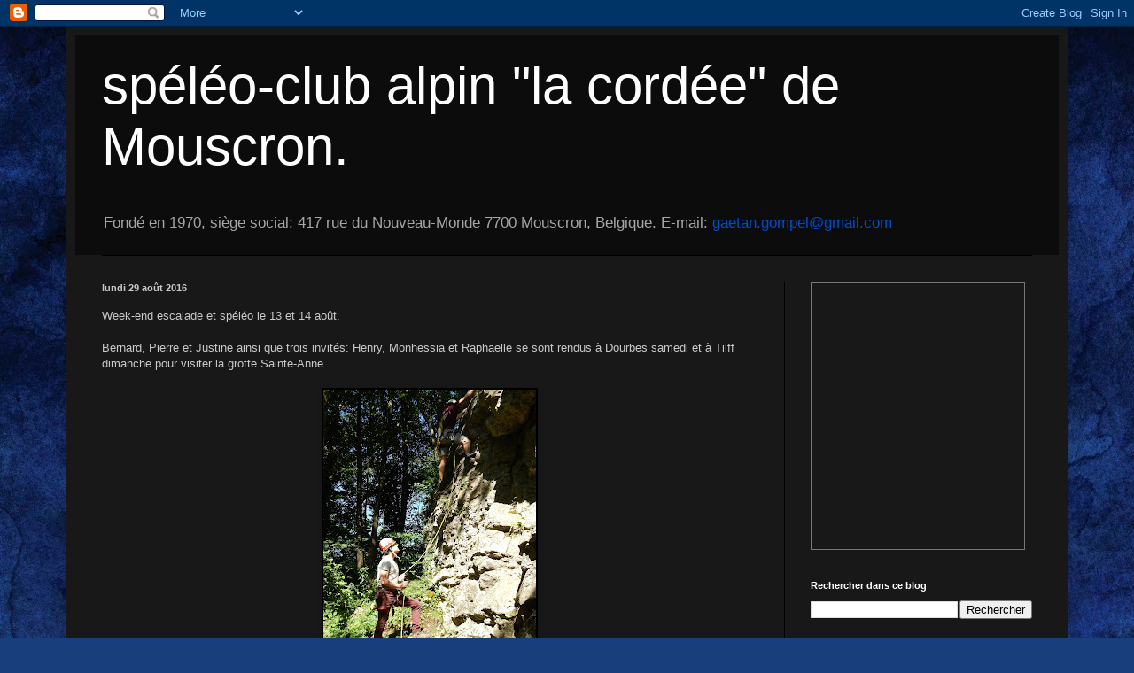

--- FILE ---
content_type: text/html; charset=UTF-8
request_url: https://speleoclubalpinlacordee.blogspot.com/2016/08/week-end-escalade-et-speleo-le-13-et-14.html
body_size: 12442
content:
<!DOCTYPE html>
<html class='v2' dir='ltr' lang='fr'>
<head>
<link href='https://www.blogger.com/static/v1/widgets/335934321-css_bundle_v2.css' rel='stylesheet' type='text/css'/>
<meta content='width=1100' name='viewport'/>
<meta content='text/html; charset=UTF-8' http-equiv='Content-Type'/>
<meta content='blogger' name='generator'/>
<link href='https://speleoclubalpinlacordee.blogspot.com/favicon.ico' rel='icon' type='image/x-icon'/>
<link href='http://speleoclubalpinlacordee.blogspot.com/2016/08/week-end-escalade-et-speleo-le-13-et-14.html' rel='canonical'/>
<link rel="alternate" type="application/atom+xml" title="spéléo-club alpin &quot;la cordée&quot; de Mouscron.  - Atom" href="https://speleoclubalpinlacordee.blogspot.com/feeds/posts/default" />
<link rel="alternate" type="application/rss+xml" title="spéléo-club alpin &quot;la cordée&quot; de Mouscron.  - RSS" href="https://speleoclubalpinlacordee.blogspot.com/feeds/posts/default?alt=rss" />
<link rel="service.post" type="application/atom+xml" title="spéléo-club alpin &quot;la cordée&quot; de Mouscron.  - Atom" href="https://www.blogger.com/feeds/571736472622272446/posts/default" />

<link rel="alternate" type="application/atom+xml" title="spéléo-club alpin &quot;la cordée&quot; de Mouscron.  - Atom" href="https://speleoclubalpinlacordee.blogspot.com/feeds/1164365147387612247/comments/default" />
<!--Can't find substitution for tag [blog.ieCssRetrofitLinks]-->
<link href='https://blogger.googleusercontent.com/img/b/R29vZ2xl/AVvXsEhPWttl53vpNjYycy-xmR3YGEeCTGjv4JUU59guddFoCvSTUlafOQetqRGCjcunFAdDegzCmkqwEPcY1Jchx7mBcOuMfq9ntPJeaMvYlScCXds0haIcrrI_nnWF745x157TdXF3zEMcfps/s320/DSCN2803.JPG' rel='image_src'/>
<meta content='http://speleoclubalpinlacordee.blogspot.com/2016/08/week-end-escalade-et-speleo-le-13-et-14.html' property='og:url'/>
<meta content='spéléo-club alpin &quot;la cordée&quot; de Mouscron. ' property='og:title'/>
<meta content='Week-end escalade et spéléo le 13 et 14 août.   Bernard, Pierre et Justine ainsi que trois invités: Henry, Monhessia et Raphaëlle se sont re...' property='og:description'/>
<meta content='https://blogger.googleusercontent.com/img/b/R29vZ2xl/AVvXsEhPWttl53vpNjYycy-xmR3YGEeCTGjv4JUU59guddFoCvSTUlafOQetqRGCjcunFAdDegzCmkqwEPcY1Jchx7mBcOuMfq9ntPJeaMvYlScCXds0haIcrrI_nnWF745x157TdXF3zEMcfps/w1200-h630-p-k-no-nu/DSCN2803.JPG' property='og:image'/>
<title>spéléo-club alpin "la cordée" de Mouscron. </title>
<style id='page-skin-1' type='text/css'><!--
/*
-----------------------------------------------
Blogger Template Style
Name:     Simple
Designer: Blogger
URL:      www.blogger.com
----------------------------------------------- */
/* Content
----------------------------------------------- */
body {
font: normal normal 12px Arial, Tahoma, Helvetica, FreeSans, sans-serif;
color: #c9c9c9;
background: #183e7c url(//themes.googleusercontent.com/image?id=1n-1zS96-Ky5OBW0CXH1sKdtv7YmhcV6EFLcfpnKm08rd8JfsoDYfVVVeEhsTwRDRQv0h) repeat fixed top center /* Credit: mammuth (http://www.istockphoto.com/googleimages.php?id=8307896&platform=blogger) */;
padding: 0 40px 40px 40px;
}
html body .region-inner {
min-width: 0;
max-width: 100%;
width: auto;
}
h2 {
font-size: 22px;
}
a:link {
text-decoration:none;
color: #004dcb;
}
a:visited {
text-decoration:none;
color: #004cb6;
}
a:hover {
text-decoration:underline;
color: #004cb6;
}
.body-fauxcolumn-outer .fauxcolumn-inner {
background: transparent none repeat scroll top left;
_background-image: none;
}
.body-fauxcolumn-outer .cap-top {
position: absolute;
z-index: 1;
height: 400px;
width: 100%;
}
.body-fauxcolumn-outer .cap-top .cap-left {
width: 100%;
background: transparent none repeat-x scroll top left;
_background-image: none;
}
.content-outer {
-moz-box-shadow: 0 0 40px rgba(0, 0, 0, .15);
-webkit-box-shadow: 0 0 5px rgba(0, 0, 0, .15);
-goog-ms-box-shadow: 0 0 10px #333333;
box-shadow: 0 0 40px rgba(0, 0, 0, .15);
margin-bottom: 1px;
}
.content-inner {
padding: 10px 10px;
}
.content-inner {
background-color: #181818;
}
/* Header
----------------------------------------------- */
.header-outer {
background: #0c0c0c none repeat-x scroll 0 -400px;
_background-image: none;
}
.Header h1 {
font: normal normal 60px Arial, Tahoma, Helvetica, FreeSans, sans-serif;
color: #ffffff;
text-shadow: -1px -1px 1px rgba(0, 0, 0, .2);
}
.Header h1 a {
color: #ffffff;
}
.Header .description {
font-size: 140%;
color: #a6a6a6;
}
.header-inner .Header .titlewrapper {
padding: 22px 30px;
}
.header-inner .Header .descriptionwrapper {
padding: 0 30px;
}
/* Tabs
----------------------------------------------- */
.tabs-inner .section:first-child {
border-top: 1px solid #000000;
}
.tabs-inner .section:first-child ul {
margin-top: -1px;
border-top: 1px solid #000000;
border-left: 0 solid #000000;
border-right: 0 solid #000000;
}
.tabs-inner .widget ul {
background: #000000 none repeat-x scroll 0 -800px;
_background-image: none;
border-bottom: 1px solid #000000;
margin-top: 0;
margin-left: -30px;
margin-right: -30px;
}
.tabs-inner .widget li a {
display: inline-block;
padding: .6em 1em;
font: normal normal 14px Arial, Tahoma, Helvetica, FreeSans, sans-serif;
color: #949494;
border-left: 1px solid #181818;
border-right: 0 solid #000000;
}
.tabs-inner .widget li:first-child a {
border-left: none;
}
.tabs-inner .widget li.selected a, .tabs-inner .widget li a:hover {
color: #ffffff;
background-color: #000000;
text-decoration: none;
}
/* Columns
----------------------------------------------- */
.main-outer {
border-top: 0 solid #000000;
}
.fauxcolumn-left-outer .fauxcolumn-inner {
border-right: 1px solid #000000;
}
.fauxcolumn-right-outer .fauxcolumn-inner {
border-left: 1px solid #000000;
}
/* Headings
----------------------------------------------- */
div.widget > h2,
div.widget h2.title {
margin: 0 0 1em 0;
font: normal bold 11px Arial, Tahoma, Helvetica, FreeSans, sans-serif;
color: #ffffff;
}
/* Widgets
----------------------------------------------- */
.widget .zippy {
color: #949494;
text-shadow: 2px 2px 1px rgba(0, 0, 0, .1);
}
.widget .popular-posts ul {
list-style: none;
}
/* Posts
----------------------------------------------- */
h2.date-header {
font: normal bold 11px Arial, Tahoma, Helvetica, FreeSans, sans-serif;
}
.date-header span {
background-color: transparent;
color: #c9c9c9;
padding: inherit;
letter-spacing: inherit;
margin: inherit;
}
.main-inner {
padding-top: 30px;
padding-bottom: 30px;
}
.main-inner .column-center-inner {
padding: 0 15px;
}
.main-inner .column-center-inner .section {
margin: 0 15px;
}
.post {
margin: 0 0 25px 0;
}
h3.post-title, .comments h4 {
font: normal normal 22px Arial, Tahoma, Helvetica, FreeSans, sans-serif;
margin: .75em 0 0;
}
.post-body {
font-size: 110%;
line-height: 1.4;
position: relative;
}
.post-body img, .post-body .tr-caption-container, .Profile img, .Image img,
.BlogList .item-thumbnail img {
padding: 0;
background: #000000;
border: 1px solid #000000;
-moz-box-shadow: 1px 1px 5px rgba(0, 0, 0, .1);
-webkit-box-shadow: 1px 1px 5px rgba(0, 0, 0, .1);
box-shadow: 1px 1px 5px rgba(0, 0, 0, .1);
}
.post-body img, .post-body .tr-caption-container {
padding: 1px;
}
.post-body .tr-caption-container {
color: #c9c9c9;
}
.post-body .tr-caption-container img {
padding: 0;
background: transparent;
border: none;
-moz-box-shadow: 0 0 0 rgba(0, 0, 0, .1);
-webkit-box-shadow: 0 0 0 rgba(0, 0, 0, .1);
box-shadow: 0 0 0 rgba(0, 0, 0, .1);
}
.post-header {
margin: 0 0 1.5em;
line-height: 1.6;
font-size: 90%;
}
.post-footer {
margin: 20px -2px 0;
padding: 5px 10px;
color: #828282;
background-color: #000000;
border-bottom: 1px solid #181818;
line-height: 1.6;
font-size: 90%;
}
#comments .comment-author {
padding-top: 1.5em;
border-top: 1px solid #000000;
background-position: 0 1.5em;
}
#comments .comment-author:first-child {
padding-top: 0;
border-top: none;
}
.avatar-image-container {
margin: .2em 0 0;
}
#comments .avatar-image-container img {
border: 1px solid #000000;
}
/* Comments
----------------------------------------------- */
.comments .comments-content .icon.blog-author {
background-repeat: no-repeat;
background-image: url([data-uri]);
}
.comments .comments-content .loadmore a {
border-top: 1px solid #949494;
border-bottom: 1px solid #949494;
}
.comments .comment-thread.inline-thread {
background-color: #000000;
}
.comments .continue {
border-top: 2px solid #949494;
}
/* Accents
---------------------------------------------- */
.section-columns td.columns-cell {
border-left: 1px solid #000000;
}
.blog-pager {
background: transparent none no-repeat scroll top center;
}
.blog-pager-older-link, .home-link,
.blog-pager-newer-link {
background-color: #181818;
padding: 5px;
}
.footer-outer {
border-top: 0 dashed #bbbbbb;
}
/* Mobile
----------------------------------------------- */
body.mobile  {
background-size: auto;
}
.mobile .body-fauxcolumn-outer {
background: transparent none repeat scroll top left;
}
.mobile .body-fauxcolumn-outer .cap-top {
background-size: 100% auto;
}
.mobile .content-outer {
-webkit-box-shadow: 0 0 3px rgba(0, 0, 0, .15);
box-shadow: 0 0 3px rgba(0, 0, 0, .15);
}
.mobile .tabs-inner .widget ul {
margin-left: 0;
margin-right: 0;
}
.mobile .post {
margin: 0;
}
.mobile .main-inner .column-center-inner .section {
margin: 0;
}
.mobile .date-header span {
padding: 0.1em 10px;
margin: 0 -10px;
}
.mobile h3.post-title {
margin: 0;
}
.mobile .blog-pager {
background: transparent none no-repeat scroll top center;
}
.mobile .footer-outer {
border-top: none;
}
.mobile .main-inner, .mobile .footer-inner {
background-color: #181818;
}
.mobile-index-contents {
color: #c9c9c9;
}
.mobile-link-button {
background-color: #004dcb;
}
.mobile-link-button a:link, .mobile-link-button a:visited {
color: #ffffff;
}
.mobile .tabs-inner .section:first-child {
border-top: none;
}
.mobile .tabs-inner .PageList .widget-content {
background-color: #000000;
color: #ffffff;
border-top: 1px solid #000000;
border-bottom: 1px solid #000000;
}
.mobile .tabs-inner .PageList .widget-content .pagelist-arrow {
border-left: 1px solid #000000;
}

--></style>
<style id='template-skin-1' type='text/css'><!--
body {
min-width: 1130px;
}
.content-outer, .content-fauxcolumn-outer, .region-inner {
min-width: 1130px;
max-width: 1130px;
_width: 1130px;
}
.main-inner .columns {
padding-left: 0;
padding-right: 310px;
}
.main-inner .fauxcolumn-center-outer {
left: 0;
right: 310px;
/* IE6 does not respect left and right together */
_width: expression(this.parentNode.offsetWidth -
parseInt("0") -
parseInt("310px") + 'px');
}
.main-inner .fauxcolumn-left-outer {
width: 0;
}
.main-inner .fauxcolumn-right-outer {
width: 310px;
}
.main-inner .column-left-outer {
width: 0;
right: 100%;
margin-left: -0;
}
.main-inner .column-right-outer {
width: 310px;
margin-right: -310px;
}
#layout {
min-width: 0;
}
#layout .content-outer {
min-width: 0;
width: 800px;
}
#layout .region-inner {
min-width: 0;
width: auto;
}
body#layout div.add_widget {
padding: 8px;
}
body#layout div.add_widget a {
margin-left: 32px;
}
--></style>
<style>
    body {background-image:url(\/\/themes.googleusercontent.com\/image?id=1n-1zS96-Ky5OBW0CXH1sKdtv7YmhcV6EFLcfpnKm08rd8JfsoDYfVVVeEhsTwRDRQv0h);}
    
@media (max-width: 200px) { body {background-image:url(\/\/themes.googleusercontent.com\/image?id=1n-1zS96-Ky5OBW0CXH1sKdtv7YmhcV6EFLcfpnKm08rd8JfsoDYfVVVeEhsTwRDRQv0h&options=w200);}}
@media (max-width: 400px) and (min-width: 201px) { body {background-image:url(\/\/themes.googleusercontent.com\/image?id=1n-1zS96-Ky5OBW0CXH1sKdtv7YmhcV6EFLcfpnKm08rd8JfsoDYfVVVeEhsTwRDRQv0h&options=w400);}}
@media (max-width: 800px) and (min-width: 401px) { body {background-image:url(\/\/themes.googleusercontent.com\/image?id=1n-1zS96-Ky5OBW0CXH1sKdtv7YmhcV6EFLcfpnKm08rd8JfsoDYfVVVeEhsTwRDRQv0h&options=w800);}}
@media (max-width: 1200px) and (min-width: 801px) { body {background-image:url(\/\/themes.googleusercontent.com\/image?id=1n-1zS96-Ky5OBW0CXH1sKdtv7YmhcV6EFLcfpnKm08rd8JfsoDYfVVVeEhsTwRDRQv0h&options=w1200);}}
/* Last tag covers anything over one higher than the previous max-size cap. */
@media (min-width: 1201px) { body {background-image:url(\/\/themes.googleusercontent.com\/image?id=1n-1zS96-Ky5OBW0CXH1sKdtv7YmhcV6EFLcfpnKm08rd8JfsoDYfVVVeEhsTwRDRQv0h&options=w1600);}}
  </style>
<link href='https://www.blogger.com/dyn-css/authorization.css?targetBlogID=571736472622272446&amp;zx=80eef330-5ac1-42b2-8edc-b2ffce5237ec' media='none' onload='if(media!=&#39;all&#39;)media=&#39;all&#39;' rel='stylesheet'/><noscript><link href='https://www.blogger.com/dyn-css/authorization.css?targetBlogID=571736472622272446&amp;zx=80eef330-5ac1-42b2-8edc-b2ffce5237ec' rel='stylesheet'/></noscript>
<meta name='google-adsense-platform-account' content='ca-host-pub-1556223355139109'/>
<meta name='google-adsense-platform-domain' content='blogspot.com'/>

</head>
<body class='loading variant-dark'>
<div class='navbar section' id='navbar' name='Navbar'><div class='widget Navbar' data-version='1' id='Navbar1'><script type="text/javascript">
    function setAttributeOnload(object, attribute, val) {
      if(window.addEventListener) {
        window.addEventListener('load',
          function(){ object[attribute] = val; }, false);
      } else {
        window.attachEvent('onload', function(){ object[attribute] = val; });
      }
    }
  </script>
<div id="navbar-iframe-container"></div>
<script type="text/javascript" src="https://apis.google.com/js/platform.js"></script>
<script type="text/javascript">
      gapi.load("gapi.iframes:gapi.iframes.style.bubble", function() {
        if (gapi.iframes && gapi.iframes.getContext) {
          gapi.iframes.getContext().openChild({
              url: 'https://www.blogger.com/navbar/571736472622272446?po\x3d1164365147387612247\x26origin\x3dhttps://speleoclubalpinlacordee.blogspot.com',
              where: document.getElementById("navbar-iframe-container"),
              id: "navbar-iframe"
          });
        }
      });
    </script><script type="text/javascript">
(function() {
var script = document.createElement('script');
script.type = 'text/javascript';
script.src = '//pagead2.googlesyndication.com/pagead/js/google_top_exp.js';
var head = document.getElementsByTagName('head')[0];
if (head) {
head.appendChild(script);
}})();
</script>
</div></div>
<div class='body-fauxcolumns'>
<div class='fauxcolumn-outer body-fauxcolumn-outer'>
<div class='cap-top'>
<div class='cap-left'></div>
<div class='cap-right'></div>
</div>
<div class='fauxborder-left'>
<div class='fauxborder-right'></div>
<div class='fauxcolumn-inner'>
</div>
</div>
<div class='cap-bottom'>
<div class='cap-left'></div>
<div class='cap-right'></div>
</div>
</div>
</div>
<div class='content'>
<div class='content-fauxcolumns'>
<div class='fauxcolumn-outer content-fauxcolumn-outer'>
<div class='cap-top'>
<div class='cap-left'></div>
<div class='cap-right'></div>
</div>
<div class='fauxborder-left'>
<div class='fauxborder-right'></div>
<div class='fauxcolumn-inner'>
</div>
</div>
<div class='cap-bottom'>
<div class='cap-left'></div>
<div class='cap-right'></div>
</div>
</div>
</div>
<div class='content-outer'>
<div class='content-cap-top cap-top'>
<div class='cap-left'></div>
<div class='cap-right'></div>
</div>
<div class='fauxborder-left content-fauxborder-left'>
<div class='fauxborder-right content-fauxborder-right'></div>
<div class='content-inner'>
<header>
<div class='header-outer'>
<div class='header-cap-top cap-top'>
<div class='cap-left'></div>
<div class='cap-right'></div>
</div>
<div class='fauxborder-left header-fauxborder-left'>
<div class='fauxborder-right header-fauxborder-right'></div>
<div class='region-inner header-inner'>
<div class='header section' id='header' name='En-tête'><div class='widget Header' data-version='1' id='Header1'>
<div id='header-inner'>
<div class='titlewrapper'>
<h1 class='title'>
<a href='https://speleoclubalpinlacordee.blogspot.com/'>
spéléo-club alpin "la cordée" de Mouscron. 
</a>
</h1>
</div>
<div class='descriptionwrapper'>
<p class='description'><span>Fondé en 1970, siège social: 417 rue du Nouveau-Monde 7700 Mouscron, Belgique.
  E-mail: <a href="mailto:gaetan.gompel@gmail.com">gaetan.gompel@gmail.com</a></span></p>
</div>
</div>
</div></div>
</div>
</div>
<div class='header-cap-bottom cap-bottom'>
<div class='cap-left'></div>
<div class='cap-right'></div>
</div>
</div>
</header>
<div class='tabs-outer'>
<div class='tabs-cap-top cap-top'>
<div class='cap-left'></div>
<div class='cap-right'></div>
</div>
<div class='fauxborder-left tabs-fauxborder-left'>
<div class='fauxborder-right tabs-fauxborder-right'></div>
<div class='region-inner tabs-inner'>
<div class='tabs no-items section' id='crosscol' name='Toutes les colonnes'></div>
<div class='tabs no-items section' id='crosscol-overflow' name='Cross-Column 2'></div>
</div>
</div>
<div class='tabs-cap-bottom cap-bottom'>
<div class='cap-left'></div>
<div class='cap-right'></div>
</div>
</div>
<div class='main-outer'>
<div class='main-cap-top cap-top'>
<div class='cap-left'></div>
<div class='cap-right'></div>
</div>
<div class='fauxborder-left main-fauxborder-left'>
<div class='fauxborder-right main-fauxborder-right'></div>
<div class='region-inner main-inner'>
<div class='columns fauxcolumns'>
<div class='fauxcolumn-outer fauxcolumn-center-outer'>
<div class='cap-top'>
<div class='cap-left'></div>
<div class='cap-right'></div>
</div>
<div class='fauxborder-left'>
<div class='fauxborder-right'></div>
<div class='fauxcolumn-inner'>
</div>
</div>
<div class='cap-bottom'>
<div class='cap-left'></div>
<div class='cap-right'></div>
</div>
</div>
<div class='fauxcolumn-outer fauxcolumn-left-outer'>
<div class='cap-top'>
<div class='cap-left'></div>
<div class='cap-right'></div>
</div>
<div class='fauxborder-left'>
<div class='fauxborder-right'></div>
<div class='fauxcolumn-inner'>
</div>
</div>
<div class='cap-bottom'>
<div class='cap-left'></div>
<div class='cap-right'></div>
</div>
</div>
<div class='fauxcolumn-outer fauxcolumn-right-outer'>
<div class='cap-top'>
<div class='cap-left'></div>
<div class='cap-right'></div>
</div>
<div class='fauxborder-left'>
<div class='fauxborder-right'></div>
<div class='fauxcolumn-inner'>
</div>
</div>
<div class='cap-bottom'>
<div class='cap-left'></div>
<div class='cap-right'></div>
</div>
</div>
<!-- corrects IE6 width calculation -->
<div class='columns-inner'>
<div class='column-center-outer'>
<div class='column-center-inner'>
<div class='main section' id='main' name='Principal'><div class='widget Blog' data-version='1' id='Blog1'>
<div class='blog-posts hfeed'>

          <div class="date-outer">
        
<h2 class='date-header'><span>lundi 29 août 2016</span></h2>

          <div class="date-posts">
        
<div class='post-outer'>
<div class='post hentry uncustomized-post-template' itemprop='blogPost' itemscope='itemscope' itemtype='http://schema.org/BlogPosting'>
<meta content='https://blogger.googleusercontent.com/img/b/R29vZ2xl/AVvXsEhPWttl53vpNjYycy-xmR3YGEeCTGjv4JUU59guddFoCvSTUlafOQetqRGCjcunFAdDegzCmkqwEPcY1Jchx7mBcOuMfq9ntPJeaMvYlScCXds0haIcrrI_nnWF745x157TdXF3zEMcfps/s320/DSCN2803.JPG' itemprop='image_url'/>
<meta content='571736472622272446' itemprop='blogId'/>
<meta content='1164365147387612247' itemprop='postId'/>
<a name='1164365147387612247'></a>
<div class='post-header'>
<div class='post-header-line-1'></div>
</div>
<div class='post-body entry-content' id='post-body-1164365147387612247' itemprop='description articleBody'>
Week-end escalade et spéléo le 13 et 14 août.<br />
<br />
Bernard, Pierre et Justine ainsi que trois invités: Henry, Monhessia et Raphaëlle se sont rendus à Dourbes samedi et à Tilff dimanche pour visiter la grotte Sainte-Anne.<br />
<br />
<div class="separator" style="clear: both; text-align: center;">
<a href="https://blogger.googleusercontent.com/img/b/R29vZ2xl/AVvXsEhPWttl53vpNjYycy-xmR3YGEeCTGjv4JUU59guddFoCvSTUlafOQetqRGCjcunFAdDegzCmkqwEPcY1Jchx7mBcOuMfq9ntPJeaMvYlScCXds0haIcrrI_nnWF745x157TdXF3zEMcfps/s1600/DSCN2803.JPG" imageanchor="1" style="margin-left: 1em; margin-right: 1em;"><img border="0" height="320" src="https://blogger.googleusercontent.com/img/b/R29vZ2xl/AVvXsEhPWttl53vpNjYycy-xmR3YGEeCTGjv4JUU59guddFoCvSTUlafOQetqRGCjcunFAdDegzCmkqwEPcY1Jchx7mBcOuMfq9ntPJeaMvYlScCXds0haIcrrI_nnWF745x157TdXF3zEMcfps/s320/DSCN2803.JPG" width="240" /></a></div>
<br />
<div class="separator" style="clear: both; text-align: center;">
<a href="https://blogger.googleusercontent.com/img/b/R29vZ2xl/AVvXsEh644Rm1K-R7WfsfExBd6HU8xKDxutm11Rr_zZhewvG6na5CdEaxKX7cJI2qan1x7T56dgQcX1fil5Nv2DAB7vMp_drrSZL0YCbwr0eXHCdsZl5I2LCgFXH-yxUXUZH3BcyuSSAzwzuwrY/s1600/DSCN2807.JPG" imageanchor="1" style="margin-left: 1em; margin-right: 1em;"><img border="0" height="240" src="https://blogger.googleusercontent.com/img/b/R29vZ2xl/AVvXsEh644Rm1K-R7WfsfExBd6HU8xKDxutm11Rr_zZhewvG6na5CdEaxKX7cJI2qan1x7T56dgQcX1fil5Nv2DAB7vMp_drrSZL0YCbwr0eXHCdsZl5I2LCgFXH-yxUXUZH3BcyuSSAzwzuwrY/s320/DSCN2807.JPG" width="320" /></a></div>
<br />
<div class="separator" style="clear: both; text-align: center;">
<a href="https://blogger.googleusercontent.com/img/b/R29vZ2xl/AVvXsEjQDppgEk-yMBtWWmAILOFa8RyF-C8YjQGnLMQPjp_3oRJL6juug9nZkBqFujm5PXT_H1gWxgZoQH6VLB5Ygdee84nTT_OLFOuDyld_Kt-pvS51K6IsZuu4lc50hc7qNUEp4KKgFKGJaaM/s1600/DSCN2869.JPG" imageanchor="1" style="margin-left: 1em; margin-right: 1em;"><img border="0" height="240" src="https://blogger.googleusercontent.com/img/b/R29vZ2xl/AVvXsEjQDppgEk-yMBtWWmAILOFa8RyF-C8YjQGnLMQPjp_3oRJL6juug9nZkBqFujm5PXT_H1gWxgZoQH6VLB5Ygdee84nTT_OLFOuDyld_Kt-pvS51K6IsZuu4lc50hc7qNUEp4KKgFKGJaaM/s320/DSCN2869.JPG" width="320" /></a></div>
<br />
<div class="separator" style="clear: both; text-align: center;">
<br /></div>
<br />
<div class="separator" style="clear: both; text-align: center;">
<a href="https://blogger.googleusercontent.com/img/b/R29vZ2xl/AVvXsEgwel_ss9_FMHhKZIpfIfPQ0-7pu2Ecb5xletAsNwMQXp7xZtj3edjS19Yk3NmN_iZoZzM9nEKFIM_kh2i8rYVCOHtWnKofrgw9GVYtHVxGCsnG2c_4ekeAiTirYqd7Igd27lDABZM7ZIU/s1600/DSCN2901.JPG" imageanchor="1" style="margin-left: 1em; margin-right: 1em;"><img border="0" height="320" src="https://blogger.googleusercontent.com/img/b/R29vZ2xl/AVvXsEgwel_ss9_FMHhKZIpfIfPQ0-7pu2Ecb5xletAsNwMQXp7xZtj3edjS19Yk3NmN_iZoZzM9nEKFIM_kh2i8rYVCOHtWnKofrgw9GVYtHVxGCsnG2c_4ekeAiTirYqd7Igd27lDABZM7ZIU/s320/DSCN2901.JPG" width="240" /></a></div>
<br />
<div class="separator" style="clear: both; text-align: center;">
<a href="https://blogger.googleusercontent.com/img/b/R29vZ2xl/AVvXsEhts0smNoa8A0iB-2U087ZsowtlWoXUAGfX3ruha5GpA_iOUQD3FBQJwGGHxxSr21wgIXQ-LaVGkF0RkSUVpFyT0br6E8n7GfKsFJaQLR4xmThzsGC69S5vj_qoch0o7BApAiP9QQqGoOk/s1600/DSCN2842.JPG" imageanchor="1" style="margin-left: 1em; margin-right: 1em;"><img border="0" height="240" src="https://blogger.googleusercontent.com/img/b/R29vZ2xl/AVvXsEhts0smNoa8A0iB-2U087ZsowtlWoXUAGfX3ruha5GpA_iOUQD3FBQJwGGHxxSr21wgIXQ-LaVGkF0RkSUVpFyT0br6E8n7GfKsFJaQLR4xmThzsGC69S5vj_qoch0o7BApAiP9QQqGoOk/s320/DSCN2842.JPG" width="320" /></a></div>
<div class="separator" style="clear: both; text-align: center;">
<br /></div>
<div class="separator" style="clear: both; text-align: center;">
<a href="https://blogger.googleusercontent.com/img/b/R29vZ2xl/AVvXsEi9MhGIY-pdXhju0VPymcu6SHC_16MLLEGklr75ExiMWBDsi6n6aCH1-4xIR4XSocEYUiwaP_8m_LgUs6neRj3HKJlvKBULUKkVztxuO-LLT1qaeZuigQDEg1ndEob_euVGgUj675ocU90/s1600/DSCN3056.JPG" imageanchor="1" style="margin-left: 1em; margin-right: 1em;"><img border="0" height="240" src="https://blogger.googleusercontent.com/img/b/R29vZ2xl/AVvXsEi9MhGIY-pdXhju0VPymcu6SHC_16MLLEGklr75ExiMWBDsi6n6aCH1-4xIR4XSocEYUiwaP_8m_LgUs6neRj3HKJlvKBULUKkVztxuO-LLT1qaeZuigQDEg1ndEob_euVGgUj675ocU90/s320/DSCN3056.JPG" width="320" /></a></div>
<br />
<br />
<div style='clear: both;'></div>
</div>
<div class='post-footer'>
<div class='post-footer-line post-footer-line-1'>
<span class='post-author vcard'>
Publié par
<span class='fn' itemprop='author' itemscope='itemscope' itemtype='http://schema.org/Person'>
<meta content='https://www.blogger.com/profile/06564589739708815427' itemprop='url'/>
<a class='g-profile' href='https://www.blogger.com/profile/06564589739708815427' rel='author' title='author profile'>
<span itemprop='name'>Unknown</span>
</a>
</span>
</span>
<span class='post-timestamp'>
à
<meta content='http://speleoclubalpinlacordee.blogspot.com/2016/08/week-end-escalade-et-speleo-le-13-et-14.html' itemprop='url'/>
<a class='timestamp-link' href='https://speleoclubalpinlacordee.blogspot.com/2016/08/week-end-escalade-et-speleo-le-13-et-14.html' rel='bookmark' title='permanent link'><abbr class='published' itemprop='datePublished' title='2016-08-29T10:28:00-07:00'>10:28</abbr></a>
</span>
<span class='post-comment-link'>
</span>
<span class='post-icons'>
<span class='item-control blog-admin pid-1429208672'>
<a href='https://www.blogger.com/post-edit.g?blogID=571736472622272446&postID=1164365147387612247&from=pencil' title='Modifier l&#39;article'>
<img alt='' class='icon-action' height='18' src='https://resources.blogblog.com/img/icon18_edit_allbkg.gif' width='18'/>
</a>
</span>
</span>
<div class='post-share-buttons goog-inline-block'>
<a class='goog-inline-block share-button sb-email' href='https://www.blogger.com/share-post.g?blogID=571736472622272446&postID=1164365147387612247&target=email' target='_blank' title='Envoyer par e-mail'><span class='share-button-link-text'>Envoyer par e-mail</span></a><a class='goog-inline-block share-button sb-blog' href='https://www.blogger.com/share-post.g?blogID=571736472622272446&postID=1164365147387612247&target=blog' onclick='window.open(this.href, "_blank", "height=270,width=475"); return false;' target='_blank' title='BlogThis!'><span class='share-button-link-text'>BlogThis!</span></a><a class='goog-inline-block share-button sb-twitter' href='https://www.blogger.com/share-post.g?blogID=571736472622272446&postID=1164365147387612247&target=twitter' target='_blank' title='Partager sur X'><span class='share-button-link-text'>Partager sur X</span></a><a class='goog-inline-block share-button sb-facebook' href='https://www.blogger.com/share-post.g?blogID=571736472622272446&postID=1164365147387612247&target=facebook' onclick='window.open(this.href, "_blank", "height=430,width=640"); return false;' target='_blank' title='Partager sur Facebook'><span class='share-button-link-text'>Partager sur Facebook</span></a><a class='goog-inline-block share-button sb-pinterest' href='https://www.blogger.com/share-post.g?blogID=571736472622272446&postID=1164365147387612247&target=pinterest' target='_blank' title='Partager sur Pinterest'><span class='share-button-link-text'>Partager sur Pinterest</span></a>
</div>
</div>
<div class='post-footer-line post-footer-line-2'>
<span class='post-labels'>
</span>
</div>
<div class='post-footer-line post-footer-line-3'>
<span class='post-location'>
</span>
</div>
</div>
</div>
<div class='comments' id='comments'>
<a name='comments'></a>
<h4>Aucun commentaire:</h4>
<div id='Blog1_comments-block-wrapper'>
<dl class='avatar-comment-indent' id='comments-block'>
</dl>
</div>
<p class='comment-footer'>
<div class='comment-form'>
<a name='comment-form'></a>
<h4 id='comment-post-message'>Enregistrer un commentaire</h4>
<p>
</p>
<a href='https://www.blogger.com/comment/frame/571736472622272446?po=1164365147387612247&hl=fr&saa=85391&origin=https://speleoclubalpinlacordee.blogspot.com' id='comment-editor-src'></a>
<iframe allowtransparency='true' class='blogger-iframe-colorize blogger-comment-from-post' frameborder='0' height='410px' id='comment-editor' name='comment-editor' src='' width='100%'></iframe>
<script src='https://www.blogger.com/static/v1/jsbin/2830521187-comment_from_post_iframe.js' type='text/javascript'></script>
<script type='text/javascript'>
      BLOG_CMT_createIframe('https://www.blogger.com/rpc_relay.html');
    </script>
</div>
</p>
</div>
</div>

        </div></div>
      
</div>
<div class='blog-pager' id='blog-pager'>
<span id='blog-pager-newer-link'>
<a class='blog-pager-newer-link' href='https://speleoclubalpinlacordee.blogspot.com/2016/10/decouverte-de-milieu-souterrain-15102016.html' id='Blog1_blog-pager-newer-link' title='Article plus récent'>Article plus récent</a>
</span>
<span id='blog-pager-older-link'>
<a class='blog-pager-older-link' href='https://speleoclubalpinlacordee.blogspot.com/2016/05/petit-rapport-gardeche-printemps-2016.html' id='Blog1_blog-pager-older-link' title='Article plus ancien'>Article plus ancien</a>
</span>
<a class='home-link' href='https://speleoclubalpinlacordee.blogspot.com/'>Accueil</a>
</div>
<div class='clear'></div>
<div class='post-feeds'>
<div class='feed-links'>
Inscription à :
<a class='feed-link' href='https://speleoclubalpinlacordee.blogspot.com/feeds/1164365147387612247/comments/default' target='_blank' type='application/atom+xml'>Publier les commentaires (Atom)</a>
</div>
</div>
</div></div>
</div>
</div>
<div class='column-left-outer'>
<div class='column-left-inner'>
<aside>
</aside>
</div>
</div>
<div class='column-right-outer'>
<div class='column-right-inner'>
<aside>
<div class='sidebar section' id='sidebar-right-1'><div class='widget Text' data-version='1' id='Text2'>
<div class='widget-content'>
<iframe src="https://www.google.com/calendar/embed?showTitle=0&amp;showPrint=0&amp;showTabs=0&amp;showCalendars=0&amp;showTz=0&amp;mode=AGENDA&amp;height=300&amp;wkst=1&amp;bgcolor=%2300cccc&amp;src=0o17lp97mk4n6cipt11e7g4044%40group.calendar.google.com&amp;color=%235229A3&amp;ctz=Europe%2FLuxembourg" style=" border:solid 1px #777 " width="240" height="300" frameborder="0" scrolling="no"></iframe>
</div>
<div class='clear'></div>
</div><div class='widget BlogSearch' data-version='1' id='BlogSearch1'>
<h2 class='title'>Rechercher dans ce blog</h2>
<div class='widget-content'>
<div id='BlogSearch1_form'>
<form action='https://speleoclubalpinlacordee.blogspot.com/search' class='gsc-search-box' target='_top'>
<table cellpadding='0' cellspacing='0' class='gsc-search-box'>
<tbody>
<tr>
<td class='gsc-input'>
<input autocomplete='off' class='gsc-input' name='q' size='10' title='search' type='text' value=''/>
</td>
<td class='gsc-search-button'>
<input class='gsc-search-button' title='search' type='submit' value='Rechercher'/>
</td>
</tr>
</tbody>
</table>
</form>
</div>
</div>
<div class='clear'></div>
</div><div class='widget LinkList' data-version='1' id='LinkList4'>
<h2>Liens</h2>
<div class='widget-content'>
<ul>
<li><a href='http://grottedebarjac.wixsite.com/grottedebarjac'>Réseau Bernard Magos</a></li>
<li><a href='http://grottedebarjac.wixsite.com/grottedebarjac/ymagiers'>Réseau des Ymagiers</a></li>
<li><a href='http://speleoclubdelaude.blogspot.be/'>Spéléo-club de l'Aude</a></li>
<li><a href='http://www.speleoubs.be/'>Union belge de spéléologie</a></li>
<li><a href='http://www.scavalon.be/index.htm'>avalon site</a></li>
<li><a href='http://www.speleovvs.be/'>verbond van vlaamse speleologen</a></li>
<li><a href='http://sites.google.com/site/speleovig/nouvel-accueil'>spéléo Vig</a></li>
</ul>
<div class='clear'></div>
</div>
</div><div class='widget BlogList' data-version='1' id='BlogList1'>
<h2 class='title'>Blogs belges</h2>
<div class='widget-content'>
<div class='blog-list-container' id='BlogList1_container'>
<ul id='BlogList1_blogs'>
<li style='display: block;'>
<div class='blog-icon'>
<img data-lateloadsrc='https://lh3.googleusercontent.com/blogger_img_proxy/AEn0k_uAAU_Q5Ok0u0ljuvXFV5trn10XI_oCopn6jsHEun3dnGKWlP9fOTC-kpsK2tV5gGSEl5jIzoSNcuQ6jPAo3bjuwZgWRl8FpSb_n7Wa=s16-w16-h16' height='16' width='16'/>
</div>
<div class='blog-content'>
<div class='blog-title'>
<a href='http://esbhotnews.blogspot.com/' target='_blank'>
Blog de l'Equipe Spéléo de Bruxelles (ESB)</a>
</div>
<div class='item-content'>
<span class='item-title'>
<a href='http://esbhotnews.blogspot.com/2026/01/reseau-de-frenes-le-14-decembre-2025.html' target='_blank'>
Réseau de Frênes, le 14 décembre 2025
</a>
</span>
<div class='item-time'>
Il y a 4&#160;jours
</div>
</div>
</div>
<div style='clear: both;'></div>
</li>
<li style='display: block;'>
<div class='blog-icon'>
<img data-lateloadsrc='https://lh3.googleusercontent.com/blogger_img_proxy/AEn0k_vOF-qLZLqybDjGZJg0omUWf4Zx9sGr2SGvr6-DlSBGheCGuZoN8DdDWoFfUG3dcIrEPvz_XOD41Pe441cAW1XT0ifAoENMOfRZ=s16-w16-h16' height='16' width='16'/>
</div>
<div class='blog-content'>
<div class='blog-title'>
<a href='https://grsc.over-blog.com/' target='_blank'>
Le blog du grsc</a>
</div>
<div class='item-content'>
<span class='item-title'>
<a href='https://grsc.over-blog.com/2026/01/activites-janvier-2026.html' target='_blank'>
Activités janvier 2026
</a>
</span>
<div class='item-time'>
Il y a 3&#160;semaines
</div>
</div>
</div>
<div style='clear: both;'></div>
</li>
<li style='display: block;'>
<div class='blog-icon'>
<img data-lateloadsrc='https://lh3.googleusercontent.com/blogger_img_proxy/AEn0k_v6dUi12qUB5MTzeenyYJ01SuUoVG6l6w8i-6nV8TqhF2to2UgF45-6GN5Iz60AdDAmth-2FEJ2S8JMGM1BXaDVSusP4zu6WbF1cHd0=s16-w16-h16' height='16' width='16'/>
</div>
<div class='blog-content'>
<div class='blog-title'>
<a href='http://sc-cascade.blogspot.com/' target='_blank'>
SC Cascade vzw</a>
</div>
<div class='item-content'>
<span class='item-title'>
<a href='http://sc-cascade.blogspot.com/2026/01/het-nieuwe-dream-team-grottocht-met-een.html' target='_blank'>
Het nieuwe 'Dream team' ... grottocht met een staartje
</a>
</span>
<div class='item-time'>
Il y a 4&#160;semaines
</div>
</div>
</div>
<div style='clear: both;'></div>
</li>
<li style='display: block;'>
<div class='blog-icon'>
<img data-lateloadsrc='https://lh3.googleusercontent.com/blogger_img_proxy/AEn0k_stERuMNQiOcH2Pvn3QoyABdUzTffcJbZV_21FYQfXvAi4Q4Uo9yauS2bQ4hUyfny7YbH-huUe7xj3807ZPNKHM0M5ysGJw_upI8THF=s16-w16-h16' height='16' width='16'/>
</div>
<div class='blog-content'>
<div class='blog-title'>
<a href='https://scavalon.blogspot.com/' target='_blank'>
HET AVALON BLOG</a>
</div>
<div class='item-content'>
<span class='item-title'>
<a href='https://scavalon.blogspot.com/2025/09/de-anialarra-expe-2024.html' target='_blank'>
De Anialarra expé 2024
</a>
</span>
<div class='item-time'>
Il y a 4&#160;mois
</div>
</div>
</div>
<div style='clear: both;'></div>
</li>
<li style='display: block;'>
<div class='blog-icon'>
<img data-lateloadsrc='https://lh3.googleusercontent.com/blogger_img_proxy/AEn0k_uPO2dDh20Q_ZSCPdZMl_52fD9ovzO659OimNp2_A2byPEa4XAc0V_CYi9GF6wx28dt0DZVUIjGB8B_iwaosht5Nx2yOnA=s16-w16-h16' height='16' width='16'/>
</div>
<div class='blog-content'>
<div class='blog-title'>
<a href='https://rcae-speleo.be' target='_blank'>
Section Spéléo du RCAE</a>
</div>
<div class='item-content'>
<span class='item-title'>
<a href='https://rcae-speleo.be/wordpress/2020/02/epu-karst-fevrier-2020/' target='_blank'>
Epu-Karst &#8211; février 2020
</a>
</span>
<div class='item-time'>
Il y a 5&#160;ans
</div>
</div>
</div>
<div style='clear: both;'></div>
</li>
<li style='display: block;'>
<div class='blog-icon'>
<img data-lateloadsrc='https://lh3.googleusercontent.com/blogger_img_proxy/AEn0k_uMDbLUDuWio-DP_7nfPXrr6wVVgB-gMHS7XUE928eCM4tVDR-sJ7Rr6JqIHSKHPvrpDJ_IA1nD2_tIZw1Y-irblMRNvKbB1rYpYJM=s16-w16-h16' height='16' width='16'/>
</div>
<div class='blog-content'>
<div class='blog-title'>
<a href='http://noumaulin.blogspot.com/' target='_blank'>
Grotte du Nou Maulin                    Rochefort</a>
</div>
<div class='item-content'>
<span class='item-title'>
<a href='http://noumaulin.blogspot.com/2019/12/winter-flood-season.html' target='_blank'>
Winter flood season
</a>
</span>
<div class='item-time'>
Il y a 6&#160;ans
</div>
</div>
</div>
<div style='clear: both;'></div>
</li>
<li style='display: block;'>
<div class='blog-icon'>
<img data-lateloadsrc='https://lh3.googleusercontent.com/blogger_img_proxy/AEn0k_sChx7qHBNzyRW-nWtvBxlV1618rweYl4NNNkIGVs9R4NM8xCTAIVOD4I69DNSyw2yWQH4W6g3uTBMzbTj_NInYS-Q=s16-w16-h16' height='16' width='16'/>
</div>
<div class='blog-content'>
<div class='blog-title'>
<a href='http://www.scoop.it/t/les-horizons-caches' target='_blank'>
Les Infos du fond | Scoop.it</a>
</div>
<div class='item-content'>
<span class='item-title'>
<a href='http://www.scoop.it/t/les-horizons-caches/p/4068367703/2016/08/31/nuevos-trabajos-topograficos-en-la-mina-de-agua-de-la-finca-de-trigueros' target='_blank'>
Nuevos trabajos topográficos en la mina de agua de la finca de Trigueros.
</a>
</span>
<div class='item-time'>
Il y a 9&#160;ans
</div>
</div>
</div>
<div style='clear: both;'></div>
</li>
<li style='display: block;'>
<div class='blog-icon'>
<img data-lateloadsrc='https://lh3.googleusercontent.com/blogger_img_proxy/AEn0k_te4gj829qQwEwjQYK7wfYFULmUXXtQI2HclN4tJXRJaBGCZYQuBWIYUSC_glCQQoWdvX960MURvHXl4osB7xiiD5Opu-h4wOgQ=s16-w16-h16' height='16' width='16'/>
</div>
<div class='blog-content'>
<div class='blog-title'>
<a href='http://dsobeur.blogspot.com/' target='_blank'>
Les aventures de Dsobeur et cie</a>
</div>
<div class='item-content'>
<span class='item-title'>
<a href='http://dsobeur.blogspot.com/2015/11/jss-2015-un-tres-bon-cru.html' target='_blank'>
JSS 2015, UN TRES BON CRU.
</a>
</span>
<div class='item-time'>
Il y a 10&#160;ans
</div>
</div>
</div>
<div style='clear: both;'></div>
</li>
</ul>
<div class='clear'></div>
</div>
</div>
</div><div class='widget BlogArchive' data-version='1' id='BlogArchive1'>
<h2>sommaire</h2>
<div class='widget-content'>
<div id='ArchiveList'>
<div id='BlogArchive1_ArchiveList'>
<ul class='flat'>
<li class='archivedate'>
<a href='https://speleoclubalpinlacordee.blogspot.com/2025/10/'>octobre 2025</a> (1)
      </li>
<li class='archivedate'>
<a href='https://speleoclubalpinlacordee.blogspot.com/2025/06/'>juin 2025</a> (1)
      </li>
<li class='archivedate'>
<a href='https://speleoclubalpinlacordee.blogspot.com/2025/03/'>mars 2025</a> (1)
      </li>
<li class='archivedate'>
<a href='https://speleoclubalpinlacordee.blogspot.com/2024/12/'>décembre 2024</a> (1)
      </li>
<li class='archivedate'>
<a href='https://speleoclubalpinlacordee.blogspot.com/2024/11/'>novembre 2024</a> (1)
      </li>
<li class='archivedate'>
<a href='https://speleoclubalpinlacordee.blogspot.com/2024/09/'>septembre 2024</a> (1)
      </li>
<li class='archivedate'>
<a href='https://speleoclubalpinlacordee.blogspot.com/2024/07/'>juillet 2024</a> (1)
      </li>
<li class='archivedate'>
<a href='https://speleoclubalpinlacordee.blogspot.com/2024/03/'>mars 2024</a> (2)
      </li>
<li class='archivedate'>
<a href='https://speleoclubalpinlacordee.blogspot.com/2024/01/'>janvier 2024</a> (1)
      </li>
<li class='archivedate'>
<a href='https://speleoclubalpinlacordee.blogspot.com/2023/12/'>décembre 2023</a> (1)
      </li>
<li class='archivedate'>
<a href='https://speleoclubalpinlacordee.blogspot.com/2023/06/'>juin 2023</a> (1)
      </li>
<li class='archivedate'>
<a href='https://speleoclubalpinlacordee.blogspot.com/2023/01/'>janvier 2023</a> (1)
      </li>
<li class='archivedate'>
<a href='https://speleoclubalpinlacordee.blogspot.com/2022/12/'>décembre 2022</a> (1)
      </li>
<li class='archivedate'>
<a href='https://speleoclubalpinlacordee.blogspot.com/2022/05/'>mai 2022</a> (1)
      </li>
<li class='archivedate'>
<a href='https://speleoclubalpinlacordee.blogspot.com/2021/12/'>décembre 2021</a> (1)
      </li>
<li class='archivedate'>
<a href='https://speleoclubalpinlacordee.blogspot.com/2021/05/'>mai 2021</a> (1)
      </li>
<li class='archivedate'>
<a href='https://speleoclubalpinlacordee.blogspot.com/2020/11/'>novembre 2020</a> (1)
      </li>
<li class='archivedate'>
<a href='https://speleoclubalpinlacordee.blogspot.com/2020/09/'>septembre 2020</a> (5)
      </li>
<li class='archivedate'>
<a href='https://speleoclubalpinlacordee.blogspot.com/2020/05/'>mai 2020</a> (1)
      </li>
<li class='archivedate'>
<a href='https://speleoclubalpinlacordee.blogspot.com/2020/04/'>avril 2020</a> (1)
      </li>
<li class='archivedate'>
<a href='https://speleoclubalpinlacordee.blogspot.com/2019/10/'>octobre 2019</a> (2)
      </li>
<li class='archivedate'>
<a href='https://speleoclubalpinlacordee.blogspot.com/2019/09/'>septembre 2019</a> (1)
      </li>
<li class='archivedate'>
<a href='https://speleoclubalpinlacordee.blogspot.com/2019/07/'>juillet 2019</a> (1)
      </li>
<li class='archivedate'>
<a href='https://speleoclubalpinlacordee.blogspot.com/2019/05/'>mai 2019</a> (1)
      </li>
<li class='archivedate'>
<a href='https://speleoclubalpinlacordee.blogspot.com/2019/04/'>avril 2019</a> (1)
      </li>
<li class='archivedate'>
<a href='https://speleoclubalpinlacordee.blogspot.com/2019/02/'>février 2019</a> (1)
      </li>
<li class='archivedate'>
<a href='https://speleoclubalpinlacordee.blogspot.com/2018/11/'>novembre 2018</a> (1)
      </li>
<li class='archivedate'>
<a href='https://speleoclubalpinlacordee.blogspot.com/2018/02/'>février 2018</a> (1)
      </li>
<li class='archivedate'>
<a href='https://speleoclubalpinlacordee.blogspot.com/2018/01/'>janvier 2018</a> (3)
      </li>
<li class='archivedate'>
<a href='https://speleoclubalpinlacordee.blogspot.com/2017/09/'>septembre 2017</a> (1)
      </li>
<li class='archivedate'>
<a href='https://speleoclubalpinlacordee.blogspot.com/2017/06/'>juin 2017</a> (1)
      </li>
<li class='archivedate'>
<a href='https://speleoclubalpinlacordee.blogspot.com/2017/05/'>mai 2017</a> (1)
      </li>
<li class='archivedate'>
<a href='https://speleoclubalpinlacordee.blogspot.com/2017/04/'>avril 2017</a> (1)
      </li>
<li class='archivedate'>
<a href='https://speleoclubalpinlacordee.blogspot.com/2017/02/'>février 2017</a> (1)
      </li>
<li class='archivedate'>
<a href='https://speleoclubalpinlacordee.blogspot.com/2017/01/'>janvier 2017</a> (1)
      </li>
<li class='archivedate'>
<a href='https://speleoclubalpinlacordee.blogspot.com/2016/12/'>décembre 2016</a> (1)
      </li>
<li class='archivedate'>
<a href='https://speleoclubalpinlacordee.blogspot.com/2016/10/'>octobre 2016</a> (1)
      </li>
<li class='archivedate'>
<a href='https://speleoclubalpinlacordee.blogspot.com/2016/08/'>août 2016</a> (1)
      </li>
<li class='archivedate'>
<a href='https://speleoclubalpinlacordee.blogspot.com/2016/05/'>mai 2016</a> (2)
      </li>
<li class='archivedate'>
<a href='https://speleoclubalpinlacordee.blogspot.com/2016/04/'>avril 2016</a> (1)
      </li>
<li class='archivedate'>
<a href='https://speleoclubalpinlacordee.blogspot.com/2016/02/'>février 2016</a> (2)
      </li>
<li class='archivedate'>
<a href='https://speleoclubalpinlacordee.blogspot.com/2015/12/'>décembre 2015</a> (1)
      </li>
<li class='archivedate'>
<a href='https://speleoclubalpinlacordee.blogspot.com/2015/11/'>novembre 2015</a> (1)
      </li>
<li class='archivedate'>
<a href='https://speleoclubalpinlacordee.blogspot.com/2015/10/'>octobre 2015</a> (1)
      </li>
<li class='archivedate'>
<a href='https://speleoclubalpinlacordee.blogspot.com/2015/09/'>septembre 2015</a> (1)
      </li>
<li class='archivedate'>
<a href='https://speleoclubalpinlacordee.blogspot.com/2015/07/'>juillet 2015</a> (1)
      </li>
<li class='archivedate'>
<a href='https://speleoclubalpinlacordee.blogspot.com/2015/05/'>mai 2015</a> (3)
      </li>
<li class='archivedate'>
<a href='https://speleoclubalpinlacordee.blogspot.com/2015/03/'>mars 2015</a> (2)
      </li>
<li class='archivedate'>
<a href='https://speleoclubalpinlacordee.blogspot.com/2015/02/'>février 2015</a> (1)
      </li>
<li class='archivedate'>
<a href='https://speleoclubalpinlacordee.blogspot.com/2014/12/'>décembre 2014</a> (1)
      </li>
<li class='archivedate'>
<a href='https://speleoclubalpinlacordee.blogspot.com/2014/10/'>octobre 2014</a> (1)
      </li>
<li class='archivedate'>
<a href='https://speleoclubalpinlacordee.blogspot.com/2014/09/'>septembre 2014</a> (4)
      </li>
<li class='archivedate'>
<a href='https://speleoclubalpinlacordee.blogspot.com/2014/08/'>août 2014</a> (1)
      </li>
<li class='archivedate'>
<a href='https://speleoclubalpinlacordee.blogspot.com/2014/07/'>juillet 2014</a> (3)
      </li>
<li class='archivedate'>
<a href='https://speleoclubalpinlacordee.blogspot.com/2014/06/'>juin 2014</a> (1)
      </li>
<li class='archivedate'>
<a href='https://speleoclubalpinlacordee.blogspot.com/2014/05/'>mai 2014</a> (1)
      </li>
<li class='archivedate'>
<a href='https://speleoclubalpinlacordee.blogspot.com/2014/03/'>mars 2014</a> (4)
      </li>
<li class='archivedate'>
<a href='https://speleoclubalpinlacordee.blogspot.com/2013/12/'>décembre 2013</a> (2)
      </li>
<li class='archivedate'>
<a href='https://speleoclubalpinlacordee.blogspot.com/2013/11/'>novembre 2013</a> (2)
      </li>
<li class='archivedate'>
<a href='https://speleoclubalpinlacordee.blogspot.com/2013/09/'>septembre 2013</a> (1)
      </li>
<li class='archivedate'>
<a href='https://speleoclubalpinlacordee.blogspot.com/2013/08/'>août 2013</a> (2)
      </li>
<li class='archivedate'>
<a href='https://speleoclubalpinlacordee.blogspot.com/2013/07/'>juillet 2013</a> (1)
      </li>
<li class='archivedate'>
<a href='https://speleoclubalpinlacordee.blogspot.com/2013/05/'>mai 2013</a> (4)
      </li>
<li class='archivedate'>
<a href='https://speleoclubalpinlacordee.blogspot.com/2013/04/'>avril 2013</a> (1)
      </li>
<li class='archivedate'>
<a href='https://speleoclubalpinlacordee.blogspot.com/2013/03/'>mars 2013</a> (1)
      </li>
<li class='archivedate'>
<a href='https://speleoclubalpinlacordee.blogspot.com/2013/01/'>janvier 2013</a> (1)
      </li>
<li class='archivedate'>
<a href='https://speleoclubalpinlacordee.blogspot.com/2012/10/'>octobre 2012</a> (1)
      </li>
<li class='archivedate'>
<a href='https://speleoclubalpinlacordee.blogspot.com/2012/09/'>septembre 2012</a> (2)
      </li>
<li class='archivedate'>
<a href='https://speleoclubalpinlacordee.blogspot.com/2012/07/'>juillet 2012</a> (1)
      </li>
<li class='archivedate'>
<a href='https://speleoclubalpinlacordee.blogspot.com/2012/06/'>juin 2012</a> (1)
      </li>
<li class='archivedate'>
<a href='https://speleoclubalpinlacordee.blogspot.com/2012/04/'>avril 2012</a> (3)
      </li>
<li class='archivedate'>
<a href='https://speleoclubalpinlacordee.blogspot.com/2012/02/'>février 2012</a> (2)
      </li>
<li class='archivedate'>
<a href='https://speleoclubalpinlacordee.blogspot.com/2012/01/'>janvier 2012</a> (2)
      </li>
<li class='archivedate'>
<a href='https://speleoclubalpinlacordee.blogspot.com/2011/12/'>décembre 2011</a> (5)
      </li>
<li class='archivedate'>
<a href='https://speleoclubalpinlacordee.blogspot.com/2011/11/'>novembre 2011</a> (2)
      </li>
</ul>
</div>
</div>
<div class='clear'></div>
</div>
</div></div>
</aside>
</div>
</div>
</div>
<div style='clear: both'></div>
<!-- columns -->
</div>
<!-- main -->
</div>
</div>
<div class='main-cap-bottom cap-bottom'>
<div class='cap-left'></div>
<div class='cap-right'></div>
</div>
</div>
<footer>
<div class='footer-outer'>
<div class='footer-cap-top cap-top'>
<div class='cap-left'></div>
<div class='cap-right'></div>
</div>
<div class='fauxborder-left footer-fauxborder-left'>
<div class='fauxborder-right footer-fauxborder-right'></div>
<div class='region-inner footer-inner'>
<div class='foot no-items section' id='footer-1'></div>
<!-- outside of the include in order to lock Attribution widget -->
<div class='foot section' id='footer-3' name='Pied de page'><div class='widget Attribution' data-version='1' id='Attribution1'>
<div class='widget-content' style='text-align: center;'>
Thème Simple. Images de thèmes de <a href='http://www.istockphoto.com/googleimages.php?id=8307896&platform=blogger&langregion=fr' target='_blank'>mammuth</a>. Fourni par <a href='https://www.blogger.com' target='_blank'>Blogger</a>.
</div>
<div class='clear'></div>
</div></div>
</div>
</div>
<div class='footer-cap-bottom cap-bottom'>
<div class='cap-left'></div>
<div class='cap-right'></div>
</div>
</div>
</footer>
<!-- content -->
</div>
</div>
<div class='content-cap-bottom cap-bottom'>
<div class='cap-left'></div>
<div class='cap-right'></div>
</div>
</div>
</div>
<script type='text/javascript'>
    window.setTimeout(function() {
        document.body.className = document.body.className.replace('loading', '');
      }, 10);
  </script>

<script type="text/javascript" src="https://www.blogger.com/static/v1/widgets/2028843038-widgets.js"></script>
<script type='text/javascript'>
window['__wavt'] = 'AOuZoY5lQJX9MK_MRGKBZJkDnHGn-dTYlA:1769909627143';_WidgetManager._Init('//www.blogger.com/rearrange?blogID\x3d571736472622272446','//speleoclubalpinlacordee.blogspot.com/2016/08/week-end-escalade-et-speleo-le-13-et-14.html','571736472622272446');
_WidgetManager._SetDataContext([{'name': 'blog', 'data': {'blogId': '571736472622272446', 'title': 'sp\xe9l\xe9o-club alpin \x22la cord\xe9e\x22 de Mouscron. ', 'url': 'https://speleoclubalpinlacordee.blogspot.com/2016/08/week-end-escalade-et-speleo-le-13-et-14.html', 'canonicalUrl': 'http://speleoclubalpinlacordee.blogspot.com/2016/08/week-end-escalade-et-speleo-le-13-et-14.html', 'homepageUrl': 'https://speleoclubalpinlacordee.blogspot.com/', 'searchUrl': 'https://speleoclubalpinlacordee.blogspot.com/search', 'canonicalHomepageUrl': 'http://speleoclubalpinlacordee.blogspot.com/', 'blogspotFaviconUrl': 'https://speleoclubalpinlacordee.blogspot.com/favicon.ico', 'bloggerUrl': 'https://www.blogger.com', 'hasCustomDomain': false, 'httpsEnabled': true, 'enabledCommentProfileImages': true, 'gPlusViewType': 'FILTERED_POSTMOD', 'adultContent': false, 'analyticsAccountNumber': '', 'encoding': 'UTF-8', 'locale': 'fr', 'localeUnderscoreDelimited': 'fr', 'languageDirection': 'ltr', 'isPrivate': false, 'isMobile': false, 'isMobileRequest': false, 'mobileClass': '', 'isPrivateBlog': false, 'isDynamicViewsAvailable': true, 'feedLinks': '\x3clink rel\x3d\x22alternate\x22 type\x3d\x22application/atom+xml\x22 title\x3d\x22sp\xe9l\xe9o-club alpin \x26quot;la cord\xe9e\x26quot; de Mouscron.  - Atom\x22 href\x3d\x22https://speleoclubalpinlacordee.blogspot.com/feeds/posts/default\x22 /\x3e\n\x3clink rel\x3d\x22alternate\x22 type\x3d\x22application/rss+xml\x22 title\x3d\x22sp\xe9l\xe9o-club alpin \x26quot;la cord\xe9e\x26quot; de Mouscron.  - RSS\x22 href\x3d\x22https://speleoclubalpinlacordee.blogspot.com/feeds/posts/default?alt\x3drss\x22 /\x3e\n\x3clink rel\x3d\x22service.post\x22 type\x3d\x22application/atom+xml\x22 title\x3d\x22sp\xe9l\xe9o-club alpin \x26quot;la cord\xe9e\x26quot; de Mouscron.  - Atom\x22 href\x3d\x22https://www.blogger.com/feeds/571736472622272446/posts/default\x22 /\x3e\n\n\x3clink rel\x3d\x22alternate\x22 type\x3d\x22application/atom+xml\x22 title\x3d\x22sp\xe9l\xe9o-club alpin \x26quot;la cord\xe9e\x26quot; de Mouscron.  - Atom\x22 href\x3d\x22https://speleoclubalpinlacordee.blogspot.com/feeds/1164365147387612247/comments/default\x22 /\x3e\n', 'meTag': '', 'adsenseHostId': 'ca-host-pub-1556223355139109', 'adsenseHasAds': false, 'adsenseAutoAds': false, 'boqCommentIframeForm': true, 'loginRedirectParam': '', 'view': '', 'dynamicViewsCommentsSrc': '//www.blogblog.com/dynamicviews/4224c15c4e7c9321/js/comments.js', 'dynamicViewsScriptSrc': '//www.blogblog.com/dynamicviews/488fc340cdb1c4a9', 'plusOneApiSrc': 'https://apis.google.com/js/platform.js', 'disableGComments': true, 'interstitialAccepted': false, 'sharing': {'platforms': [{'name': 'Obtenir le lien', 'key': 'link', 'shareMessage': 'Obtenir le lien', 'target': ''}, {'name': 'Facebook', 'key': 'facebook', 'shareMessage': 'Partager sur Facebook', 'target': 'facebook'}, {'name': 'BlogThis!', 'key': 'blogThis', 'shareMessage': 'BlogThis!', 'target': 'blog'}, {'name': 'X', 'key': 'twitter', 'shareMessage': 'Partager sur X', 'target': 'twitter'}, {'name': 'Pinterest', 'key': 'pinterest', 'shareMessage': 'Partager sur Pinterest', 'target': 'pinterest'}, {'name': 'E-mail', 'key': 'email', 'shareMessage': 'E-mail', 'target': 'email'}], 'disableGooglePlus': true, 'googlePlusShareButtonWidth': 0, 'googlePlusBootstrap': '\x3cscript type\x3d\x22text/javascript\x22\x3ewindow.___gcfg \x3d {\x27lang\x27: \x27fr\x27};\x3c/script\x3e'}, 'hasCustomJumpLinkMessage': false, 'jumpLinkMessage': 'Lire la suite', 'pageType': 'item', 'postId': '1164365147387612247', 'postImageThumbnailUrl': 'https://blogger.googleusercontent.com/img/b/R29vZ2xl/AVvXsEhPWttl53vpNjYycy-xmR3YGEeCTGjv4JUU59guddFoCvSTUlafOQetqRGCjcunFAdDegzCmkqwEPcY1Jchx7mBcOuMfq9ntPJeaMvYlScCXds0haIcrrI_nnWF745x157TdXF3zEMcfps/s72-c/DSCN2803.JPG', 'postImageUrl': 'https://blogger.googleusercontent.com/img/b/R29vZ2xl/AVvXsEhPWttl53vpNjYycy-xmR3YGEeCTGjv4JUU59guddFoCvSTUlafOQetqRGCjcunFAdDegzCmkqwEPcY1Jchx7mBcOuMfq9ntPJeaMvYlScCXds0haIcrrI_nnWF745x157TdXF3zEMcfps/s320/DSCN2803.JPG', 'pageName': '', 'pageTitle': 'sp\xe9l\xe9o-club alpin \x22la cord\xe9e\x22 de Mouscron. '}}, {'name': 'features', 'data': {}}, {'name': 'messages', 'data': {'edit': 'Modifier', 'linkCopiedToClipboard': 'Lien copi\xe9 dans le presse-papiers\xa0!', 'ok': 'OK', 'postLink': 'Publier le lien'}}, {'name': 'template', 'data': {'name': 'Simple', 'localizedName': 'Simple', 'isResponsive': false, 'isAlternateRendering': false, 'isCustom': false, 'variant': 'dark', 'variantId': 'dark'}}, {'name': 'view', 'data': {'classic': {'name': 'classic', 'url': '?view\x3dclassic'}, 'flipcard': {'name': 'flipcard', 'url': '?view\x3dflipcard'}, 'magazine': {'name': 'magazine', 'url': '?view\x3dmagazine'}, 'mosaic': {'name': 'mosaic', 'url': '?view\x3dmosaic'}, 'sidebar': {'name': 'sidebar', 'url': '?view\x3dsidebar'}, 'snapshot': {'name': 'snapshot', 'url': '?view\x3dsnapshot'}, 'timeslide': {'name': 'timeslide', 'url': '?view\x3dtimeslide'}, 'isMobile': false, 'title': 'sp\xe9l\xe9o-club alpin \x22la cord\xe9e\x22 de Mouscron. ', 'description': 'Week-end escalade et sp\xe9l\xe9o le 13 et 14 ao\xfbt.   Bernard, Pierre et Justine ainsi que trois invit\xe9s: Henry, Monhessia et Rapha\xeblle se sont re...', 'featuredImage': 'https://blogger.googleusercontent.com/img/b/R29vZ2xl/AVvXsEhPWttl53vpNjYycy-xmR3YGEeCTGjv4JUU59guddFoCvSTUlafOQetqRGCjcunFAdDegzCmkqwEPcY1Jchx7mBcOuMfq9ntPJeaMvYlScCXds0haIcrrI_nnWF745x157TdXF3zEMcfps/s320/DSCN2803.JPG', 'url': 'https://speleoclubalpinlacordee.blogspot.com/2016/08/week-end-escalade-et-speleo-le-13-et-14.html', 'type': 'item', 'isSingleItem': true, 'isMultipleItems': false, 'isError': false, 'isPage': false, 'isPost': true, 'isHomepage': false, 'isArchive': false, 'isLabelSearch': false, 'postId': 1164365147387612247}}]);
_WidgetManager._RegisterWidget('_NavbarView', new _WidgetInfo('Navbar1', 'navbar', document.getElementById('Navbar1'), {}, 'displayModeFull'));
_WidgetManager._RegisterWidget('_HeaderView', new _WidgetInfo('Header1', 'header', document.getElementById('Header1'), {}, 'displayModeFull'));
_WidgetManager._RegisterWidget('_BlogView', new _WidgetInfo('Blog1', 'main', document.getElementById('Blog1'), {'cmtInteractionsEnabled': false, 'lightboxEnabled': true, 'lightboxModuleUrl': 'https://www.blogger.com/static/v1/jsbin/1451988073-lbx__fr.js', 'lightboxCssUrl': 'https://www.blogger.com/static/v1/v-css/828616780-lightbox_bundle.css'}, 'displayModeFull'));
_WidgetManager._RegisterWidget('_TextView', new _WidgetInfo('Text2', 'sidebar-right-1', document.getElementById('Text2'), {}, 'displayModeFull'));
_WidgetManager._RegisterWidget('_BlogSearchView', new _WidgetInfo('BlogSearch1', 'sidebar-right-1', document.getElementById('BlogSearch1'), {}, 'displayModeFull'));
_WidgetManager._RegisterWidget('_LinkListView', new _WidgetInfo('LinkList4', 'sidebar-right-1', document.getElementById('LinkList4'), {}, 'displayModeFull'));
_WidgetManager._RegisterWidget('_BlogListView', new _WidgetInfo('BlogList1', 'sidebar-right-1', document.getElementById('BlogList1'), {'numItemsToShow': 0, 'totalItems': 8}, 'displayModeFull'));
_WidgetManager._RegisterWidget('_BlogArchiveView', new _WidgetInfo('BlogArchive1', 'sidebar-right-1', document.getElementById('BlogArchive1'), {'languageDirection': 'ltr', 'loadingMessage': 'Chargement\x26hellip;'}, 'displayModeFull'));
_WidgetManager._RegisterWidget('_AttributionView', new _WidgetInfo('Attribution1', 'footer-3', document.getElementById('Attribution1'), {}, 'displayModeFull'));
</script>
</body>
</html>